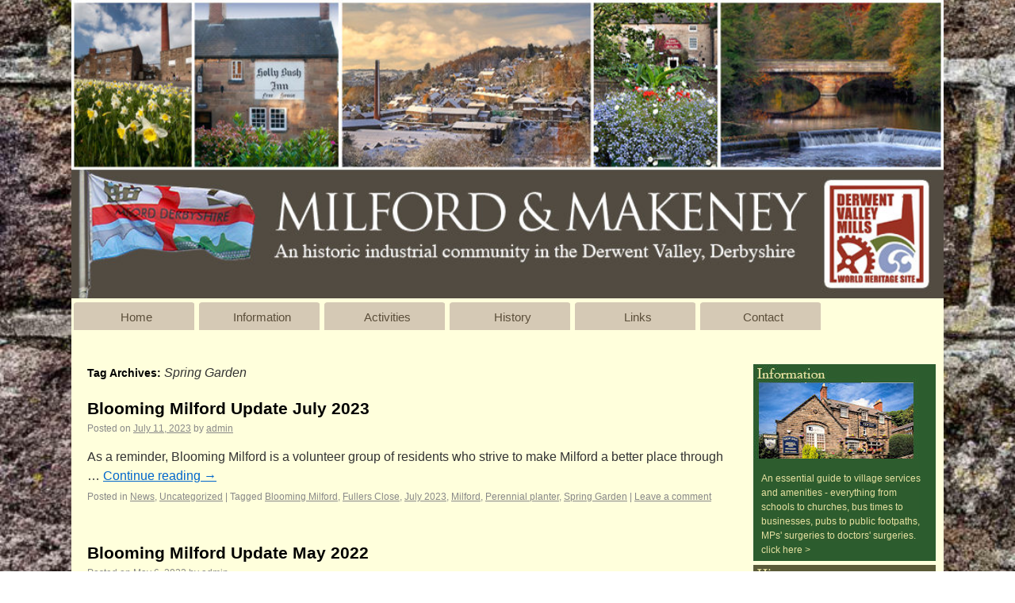

--- FILE ---
content_type: text/html; charset=UTF-8
request_url: https://milford-makeney.org/tag/spring-garden/
body_size: 64131
content:
<!DOCTYPE html>
<html lang="en-GB">



<head>
<meta charset="UTF-8" />
<title>Spring Garden Archives - Milford &amp; MakeneyMilford &amp; Makeney</title>
<link rel='styleSheet' href='https://milford-makeney.org/wp-content/themes/milford/fp-rss.css' media='all' type='text/css' />

<link rel="profile" href="http://gmpg.org/xfn/11" />
<link rel="stylesheet" type="text/css" media="all" href="https://milford-makeney.org/wp-content/themes/milford/style.css" />
<link rel="pingback" href="https://milford-makeney.org/xmlrpc.php" />
<meta name='robots' content='index, follow, max-image-preview:large, max-snippet:-1, max-video-preview:-1' />

	<!-- This site is optimized with the Yoast SEO plugin v26.6 - https://yoast.com/wordpress/plugins/seo/ -->
	<link rel="canonical" href="https://milford-makeney.org/tag/spring-garden/" />
	<meta property="og:locale" content="en_GB" />
	<meta property="og:type" content="article" />
	<meta property="og:title" content="Spring Garden Archives - Milford &amp; Makeney" />
	<meta property="og:url" content="https://milford-makeney.org/tag/spring-garden/" />
	<meta property="og:site_name" content="Milford &amp; Makeney" />
	<meta name="twitter:card" content="summary_large_image" />
	<script type="application/ld+json" class="yoast-schema-graph">{"@context":"https://schema.org","@graph":[{"@type":"CollectionPage","@id":"https://milford-makeney.org/tag/spring-garden/","url":"https://milford-makeney.org/tag/spring-garden/","name":"Spring Garden Archives - Milford &amp; Makeney","isPartOf":{"@id":"https://milford-makeney.org/#website"},"breadcrumb":{"@id":"https://milford-makeney.org/tag/spring-garden/#breadcrumb"},"inLanguage":"en-GB"},{"@type":"BreadcrumbList","@id":"https://milford-makeney.org/tag/spring-garden/#breadcrumb","itemListElement":[{"@type":"ListItem","position":1,"name":"Home","item":"https://milford-makeney.org/"},{"@type":"ListItem","position":2,"name":"Spring Garden"}]},{"@type":"WebSite","@id":"https://milford-makeney.org/#website","url":"https://milford-makeney.org/","name":"Milford &amp; Makeney","description":"An historic industrial community in the Derwent Valley, Derbyshire","potentialAction":[{"@type":"SearchAction","target":{"@type":"EntryPoint","urlTemplate":"https://milford-makeney.org/?s={search_term_string}"},"query-input":{"@type":"PropertyValueSpecification","valueRequired":true,"valueName":"search_term_string"}}],"inLanguage":"en-GB"}]}</script>
	<!-- / Yoast SEO plugin. -->


<link rel='dns-prefetch' href='//secure.gravatar.com' />
<link rel='dns-prefetch' href='//v0.wordpress.com' />
<style id='wp-img-auto-sizes-contain-inline-css' type='text/css'>
img:is([sizes=auto i],[sizes^="auto," i]){contain-intrinsic-size:3000px 1500px}
/*# sourceURL=wp-img-auto-sizes-contain-inline-css */
</style>
<style id='wp-emoji-styles-inline-css' type='text/css'>

	img.wp-smiley, img.emoji {
		display: inline !important;
		border: none !important;
		box-shadow: none !important;
		height: 1em !important;
		width: 1em !important;
		margin: 0 0.07em !important;
		vertical-align: -0.1em !important;
		background: none !important;
		padding: 0 !important;
	}
/*# sourceURL=wp-emoji-styles-inline-css */
</style>
<style id='wp-block-library-inline-css' type='text/css'>
:root{--wp-block-synced-color:#7a00df;--wp-block-synced-color--rgb:122,0,223;--wp-bound-block-color:var(--wp-block-synced-color);--wp-editor-canvas-background:#ddd;--wp-admin-theme-color:#007cba;--wp-admin-theme-color--rgb:0,124,186;--wp-admin-theme-color-darker-10:#006ba1;--wp-admin-theme-color-darker-10--rgb:0,107,160.5;--wp-admin-theme-color-darker-20:#005a87;--wp-admin-theme-color-darker-20--rgb:0,90,135;--wp-admin-border-width-focus:2px}@media (min-resolution:192dpi){:root{--wp-admin-border-width-focus:1.5px}}.wp-element-button{cursor:pointer}:root .has-very-light-gray-background-color{background-color:#eee}:root .has-very-dark-gray-background-color{background-color:#313131}:root .has-very-light-gray-color{color:#eee}:root .has-very-dark-gray-color{color:#313131}:root .has-vivid-green-cyan-to-vivid-cyan-blue-gradient-background{background:linear-gradient(135deg,#00d084,#0693e3)}:root .has-purple-crush-gradient-background{background:linear-gradient(135deg,#34e2e4,#4721fb 50%,#ab1dfe)}:root .has-hazy-dawn-gradient-background{background:linear-gradient(135deg,#faaca8,#dad0ec)}:root .has-subdued-olive-gradient-background{background:linear-gradient(135deg,#fafae1,#67a671)}:root .has-atomic-cream-gradient-background{background:linear-gradient(135deg,#fdd79a,#004a59)}:root .has-nightshade-gradient-background{background:linear-gradient(135deg,#330968,#31cdcf)}:root .has-midnight-gradient-background{background:linear-gradient(135deg,#020381,#2874fc)}:root{--wp--preset--font-size--normal:16px;--wp--preset--font-size--huge:42px}.has-regular-font-size{font-size:1em}.has-larger-font-size{font-size:2.625em}.has-normal-font-size{font-size:var(--wp--preset--font-size--normal)}.has-huge-font-size{font-size:var(--wp--preset--font-size--huge)}.has-text-align-center{text-align:center}.has-text-align-left{text-align:left}.has-text-align-right{text-align:right}.has-fit-text{white-space:nowrap!important}#end-resizable-editor-section{display:none}.aligncenter{clear:both}.items-justified-left{justify-content:flex-start}.items-justified-center{justify-content:center}.items-justified-right{justify-content:flex-end}.items-justified-space-between{justify-content:space-between}.screen-reader-text{border:0;clip-path:inset(50%);height:1px;margin:-1px;overflow:hidden;padding:0;position:absolute;width:1px;word-wrap:normal!important}.screen-reader-text:focus{background-color:#ddd;clip-path:none;color:#444;display:block;font-size:1em;height:auto;left:5px;line-height:normal;padding:15px 23px 14px;text-decoration:none;top:5px;width:auto;z-index:100000}html :where(.has-border-color){border-style:solid}html :where([style*=border-top-color]){border-top-style:solid}html :where([style*=border-right-color]){border-right-style:solid}html :where([style*=border-bottom-color]){border-bottom-style:solid}html :where([style*=border-left-color]){border-left-style:solid}html :where([style*=border-width]){border-style:solid}html :where([style*=border-top-width]){border-top-style:solid}html :where([style*=border-right-width]){border-right-style:solid}html :where([style*=border-bottom-width]){border-bottom-style:solid}html :where([style*=border-left-width]){border-left-style:solid}html :where(img[class*=wp-image-]){height:auto;max-width:100%}:where(figure){margin:0 0 1em}html :where(.is-position-sticky){--wp-admin--admin-bar--position-offset:var(--wp-admin--admin-bar--height,0px)}@media screen and (max-width:600px){html :where(.is-position-sticky){--wp-admin--admin-bar--position-offset:0px}}
.has-text-align-justify{text-align:justify;}

/*# sourceURL=wp-block-library-inline-css */
</style><style id='global-styles-inline-css' type='text/css'>
:root{--wp--preset--aspect-ratio--square: 1;--wp--preset--aspect-ratio--4-3: 4/3;--wp--preset--aspect-ratio--3-4: 3/4;--wp--preset--aspect-ratio--3-2: 3/2;--wp--preset--aspect-ratio--2-3: 2/3;--wp--preset--aspect-ratio--16-9: 16/9;--wp--preset--aspect-ratio--9-16: 9/16;--wp--preset--color--black: #000000;--wp--preset--color--cyan-bluish-gray: #abb8c3;--wp--preset--color--white: #ffffff;--wp--preset--color--pale-pink: #f78da7;--wp--preset--color--vivid-red: #cf2e2e;--wp--preset--color--luminous-vivid-orange: #ff6900;--wp--preset--color--luminous-vivid-amber: #fcb900;--wp--preset--color--light-green-cyan: #7bdcb5;--wp--preset--color--vivid-green-cyan: #00d084;--wp--preset--color--pale-cyan-blue: #8ed1fc;--wp--preset--color--vivid-cyan-blue: #0693e3;--wp--preset--color--vivid-purple: #9b51e0;--wp--preset--gradient--vivid-cyan-blue-to-vivid-purple: linear-gradient(135deg,rgb(6,147,227) 0%,rgb(155,81,224) 100%);--wp--preset--gradient--light-green-cyan-to-vivid-green-cyan: linear-gradient(135deg,rgb(122,220,180) 0%,rgb(0,208,130) 100%);--wp--preset--gradient--luminous-vivid-amber-to-luminous-vivid-orange: linear-gradient(135deg,rgb(252,185,0) 0%,rgb(255,105,0) 100%);--wp--preset--gradient--luminous-vivid-orange-to-vivid-red: linear-gradient(135deg,rgb(255,105,0) 0%,rgb(207,46,46) 100%);--wp--preset--gradient--very-light-gray-to-cyan-bluish-gray: linear-gradient(135deg,rgb(238,238,238) 0%,rgb(169,184,195) 100%);--wp--preset--gradient--cool-to-warm-spectrum: linear-gradient(135deg,rgb(74,234,220) 0%,rgb(151,120,209) 20%,rgb(207,42,186) 40%,rgb(238,44,130) 60%,rgb(251,105,98) 80%,rgb(254,248,76) 100%);--wp--preset--gradient--blush-light-purple: linear-gradient(135deg,rgb(255,206,236) 0%,rgb(152,150,240) 100%);--wp--preset--gradient--blush-bordeaux: linear-gradient(135deg,rgb(254,205,165) 0%,rgb(254,45,45) 50%,rgb(107,0,62) 100%);--wp--preset--gradient--luminous-dusk: linear-gradient(135deg,rgb(255,203,112) 0%,rgb(199,81,192) 50%,rgb(65,88,208) 100%);--wp--preset--gradient--pale-ocean: linear-gradient(135deg,rgb(255,245,203) 0%,rgb(182,227,212) 50%,rgb(51,167,181) 100%);--wp--preset--gradient--electric-grass: linear-gradient(135deg,rgb(202,248,128) 0%,rgb(113,206,126) 100%);--wp--preset--gradient--midnight: linear-gradient(135deg,rgb(2,3,129) 0%,rgb(40,116,252) 100%);--wp--preset--font-size--small: 13px;--wp--preset--font-size--medium: 20px;--wp--preset--font-size--large: 36px;--wp--preset--font-size--x-large: 42px;--wp--preset--spacing--20: 0.44rem;--wp--preset--spacing--30: 0.67rem;--wp--preset--spacing--40: 1rem;--wp--preset--spacing--50: 1.5rem;--wp--preset--spacing--60: 2.25rem;--wp--preset--spacing--70: 3.38rem;--wp--preset--spacing--80: 5.06rem;--wp--preset--shadow--natural: 6px 6px 9px rgba(0, 0, 0, 0.2);--wp--preset--shadow--deep: 12px 12px 50px rgba(0, 0, 0, 0.4);--wp--preset--shadow--sharp: 6px 6px 0px rgba(0, 0, 0, 0.2);--wp--preset--shadow--outlined: 6px 6px 0px -3px rgb(255, 255, 255), 6px 6px rgb(0, 0, 0);--wp--preset--shadow--crisp: 6px 6px 0px rgb(0, 0, 0);}:where(.is-layout-flex){gap: 0.5em;}:where(.is-layout-grid){gap: 0.5em;}body .is-layout-flex{display: flex;}.is-layout-flex{flex-wrap: wrap;align-items: center;}.is-layout-flex > :is(*, div){margin: 0;}body .is-layout-grid{display: grid;}.is-layout-grid > :is(*, div){margin: 0;}:where(.wp-block-columns.is-layout-flex){gap: 2em;}:where(.wp-block-columns.is-layout-grid){gap: 2em;}:where(.wp-block-post-template.is-layout-flex){gap: 1.25em;}:where(.wp-block-post-template.is-layout-grid){gap: 1.25em;}.has-black-color{color: var(--wp--preset--color--black) !important;}.has-cyan-bluish-gray-color{color: var(--wp--preset--color--cyan-bluish-gray) !important;}.has-white-color{color: var(--wp--preset--color--white) !important;}.has-pale-pink-color{color: var(--wp--preset--color--pale-pink) !important;}.has-vivid-red-color{color: var(--wp--preset--color--vivid-red) !important;}.has-luminous-vivid-orange-color{color: var(--wp--preset--color--luminous-vivid-orange) !important;}.has-luminous-vivid-amber-color{color: var(--wp--preset--color--luminous-vivid-amber) !important;}.has-light-green-cyan-color{color: var(--wp--preset--color--light-green-cyan) !important;}.has-vivid-green-cyan-color{color: var(--wp--preset--color--vivid-green-cyan) !important;}.has-pale-cyan-blue-color{color: var(--wp--preset--color--pale-cyan-blue) !important;}.has-vivid-cyan-blue-color{color: var(--wp--preset--color--vivid-cyan-blue) !important;}.has-vivid-purple-color{color: var(--wp--preset--color--vivid-purple) !important;}.has-black-background-color{background-color: var(--wp--preset--color--black) !important;}.has-cyan-bluish-gray-background-color{background-color: var(--wp--preset--color--cyan-bluish-gray) !important;}.has-white-background-color{background-color: var(--wp--preset--color--white) !important;}.has-pale-pink-background-color{background-color: var(--wp--preset--color--pale-pink) !important;}.has-vivid-red-background-color{background-color: var(--wp--preset--color--vivid-red) !important;}.has-luminous-vivid-orange-background-color{background-color: var(--wp--preset--color--luminous-vivid-orange) !important;}.has-luminous-vivid-amber-background-color{background-color: var(--wp--preset--color--luminous-vivid-amber) !important;}.has-light-green-cyan-background-color{background-color: var(--wp--preset--color--light-green-cyan) !important;}.has-vivid-green-cyan-background-color{background-color: var(--wp--preset--color--vivid-green-cyan) !important;}.has-pale-cyan-blue-background-color{background-color: var(--wp--preset--color--pale-cyan-blue) !important;}.has-vivid-cyan-blue-background-color{background-color: var(--wp--preset--color--vivid-cyan-blue) !important;}.has-vivid-purple-background-color{background-color: var(--wp--preset--color--vivid-purple) !important;}.has-black-border-color{border-color: var(--wp--preset--color--black) !important;}.has-cyan-bluish-gray-border-color{border-color: var(--wp--preset--color--cyan-bluish-gray) !important;}.has-white-border-color{border-color: var(--wp--preset--color--white) !important;}.has-pale-pink-border-color{border-color: var(--wp--preset--color--pale-pink) !important;}.has-vivid-red-border-color{border-color: var(--wp--preset--color--vivid-red) !important;}.has-luminous-vivid-orange-border-color{border-color: var(--wp--preset--color--luminous-vivid-orange) !important;}.has-luminous-vivid-amber-border-color{border-color: var(--wp--preset--color--luminous-vivid-amber) !important;}.has-light-green-cyan-border-color{border-color: var(--wp--preset--color--light-green-cyan) !important;}.has-vivid-green-cyan-border-color{border-color: var(--wp--preset--color--vivid-green-cyan) !important;}.has-pale-cyan-blue-border-color{border-color: var(--wp--preset--color--pale-cyan-blue) !important;}.has-vivid-cyan-blue-border-color{border-color: var(--wp--preset--color--vivid-cyan-blue) !important;}.has-vivid-purple-border-color{border-color: var(--wp--preset--color--vivid-purple) !important;}.has-vivid-cyan-blue-to-vivid-purple-gradient-background{background: var(--wp--preset--gradient--vivid-cyan-blue-to-vivid-purple) !important;}.has-light-green-cyan-to-vivid-green-cyan-gradient-background{background: var(--wp--preset--gradient--light-green-cyan-to-vivid-green-cyan) !important;}.has-luminous-vivid-amber-to-luminous-vivid-orange-gradient-background{background: var(--wp--preset--gradient--luminous-vivid-amber-to-luminous-vivid-orange) !important;}.has-luminous-vivid-orange-to-vivid-red-gradient-background{background: var(--wp--preset--gradient--luminous-vivid-orange-to-vivid-red) !important;}.has-very-light-gray-to-cyan-bluish-gray-gradient-background{background: var(--wp--preset--gradient--very-light-gray-to-cyan-bluish-gray) !important;}.has-cool-to-warm-spectrum-gradient-background{background: var(--wp--preset--gradient--cool-to-warm-spectrum) !important;}.has-blush-light-purple-gradient-background{background: var(--wp--preset--gradient--blush-light-purple) !important;}.has-blush-bordeaux-gradient-background{background: var(--wp--preset--gradient--blush-bordeaux) !important;}.has-luminous-dusk-gradient-background{background: var(--wp--preset--gradient--luminous-dusk) !important;}.has-pale-ocean-gradient-background{background: var(--wp--preset--gradient--pale-ocean) !important;}.has-electric-grass-gradient-background{background: var(--wp--preset--gradient--electric-grass) !important;}.has-midnight-gradient-background{background: var(--wp--preset--gradient--midnight) !important;}.has-small-font-size{font-size: var(--wp--preset--font-size--small) !important;}.has-medium-font-size{font-size: var(--wp--preset--font-size--medium) !important;}.has-large-font-size{font-size: var(--wp--preset--font-size--large) !important;}.has-x-large-font-size{font-size: var(--wp--preset--font-size--x-large) !important;}
/*# sourceURL=global-styles-inline-css */
</style>

<style id='classic-theme-styles-inline-css' type='text/css'>
/*! This file is auto-generated */
.wp-block-button__link{color:#fff;background-color:#32373c;border-radius:9999px;box-shadow:none;text-decoration:none;padding:calc(.667em + 2px) calc(1.333em + 2px);font-size:1.125em}.wp-block-file__button{background:#32373c;color:#fff;text-decoration:none}
/*# sourceURL=/wp-includes/css/classic-themes.min.css */
</style>
<link rel='stylesheet' id='contact-form-7-css' href='https://milford-makeney.org/wp-content/plugins/contact-form-7/includes/css/styles.css?ver=6.1.4' type='text/css' media='all' />
<link rel='stylesheet' id='wp-color-picker-css' href='https://milford-makeney.org/wp-admin/css/color-picker.min.css?ver=6.9' type='text/css' media='all' />
<link rel='stylesheet' id='colorbox-css-css' href='https://milford-makeney.org/wp-content/plugins/wcp-openweather/assets/libs/colorbox/colorbox.css?ver=6.9' type='text/css' media='all' />
<link rel='stylesheet' id='rpw-css-css' href='https://milford-makeney.org/wp-content/plugins/wcp-openweather/assets/css/style.css?ver=6.9' type='text/css' media='all' />
<link rel='stylesheet' id='rpw-theme-696ff93318e99-css-css' href='https://milford-makeney.org/wp-content/plugins/wcp-openweather/theme/default/assets/css/style.css?ver=6.9' type='text/css' media='all' />
<link rel='stylesheet' id='jetpack_css-css' href='https://milford-makeney.org/wp-content/plugins/tmp%20jetpack/css/jetpack.css?ver=8.9' type='text/css' media='all' />
<script type="text/javascript" src="https://milford-makeney.org/wp-includes/js/jquery/jquery.min.js?ver=3.7.1" id="jquery-core-js"></script>
<script type="text/javascript" src="https://milford-makeney.org/wp-includes/js/jquery/jquery-migrate.min.js?ver=3.4.1" id="jquery-migrate-js"></script>
<script type="text/javascript" src="https://milford-makeney.org/wp-content/plugins/wcp-openweather/assets/libs/colorbox/jquery.colorbox-min.js?ver=6.9" id="colorbox-js-js"></script>
<script type="text/javascript" src="https://milford-makeney.org/wp-includes/js/jquery/ui/core.min.js?ver=1.13.3" id="jquery-ui-core-js"></script>
<script type="text/javascript" src="https://milford-makeney.org/wp-includes/js/jquery/ui/mouse.min.js?ver=1.13.3" id="jquery-ui-mouse-js"></script>
<script type="text/javascript" src="https://milford-makeney.org/wp-includes/js/jquery/ui/draggable.min.js?ver=1.13.3" id="jquery-ui-draggable-js"></script>
<script type="text/javascript" src="https://milford-makeney.org/wp-includes/js/jquery/ui/slider.min.js?ver=1.13.3" id="jquery-ui-slider-js"></script>
<script type="text/javascript" src="https://milford-makeney.org/wp-includes/js/jquery/jquery.ui.touch-punch.js?ver=0.2.2" id="jquery-touch-punch-js"></script>
<script type="text/javascript" src="https://milford-makeney.org/wp-content/plugins/wcp-openweather/assets/libs/iris/iris.min.js?ver=6.9" id="iris-js"></script>
<script type="text/javascript" id="rpw-gm-lib-js-extra">
/* <![CDATA[ */
var rpw_gapi = {"enabledGoogleMapsApi":"1","existsGoogleApiKey":"","emptyGoogleApiKeyMessage":"Google API key is required. Please, enter valid Google API Key in the \"API\" tab."};
//# sourceURL=rpw-gm-lib-js-extra
/* ]]> */
</script>
<script type="text/javascript" src="https://milford-makeney.org/wp-content/plugins/wcp-openweather/assets/js/googlemap.js?ver=6.9" id="rpw-gm-lib-js"></script>
<script type="text/javascript" id="rpw-js-extra">
/* <![CDATA[ */
var ajax_rpw = {"base_url":"https://milford-makeney.org","ajax_url":"https://milford-makeney.org/wp-admin/admin-ajax.php","ajax_nonce":"dbfd94c434"};
//# sourceURL=rpw-js-extra
/* ]]> */
</script>
<script type="text/javascript" src="https://milford-makeney.org/wp-content/plugins/wcp-openweather/assets/js/main.js?ver=6.9" id="rpw-js"></script>
<script type="text/javascript" src="https://milford-makeney.org/wp-content/plugins/wcp-openweather/theme/default/assets/js/main.js?ver=6.9" id="rpw-theme-696ff93318e99-js"></script>
<link rel="https://api.w.org/" href="https://milford-makeney.org/wp-json/" /><link rel="alternate" title="JSON" type="application/json" href="https://milford-makeney.org/wp-json/wp/v2/tags/301" /><link rel="EditURI" type="application/rsd+xml" title="RSD" href="https://milford-makeney.org/xmlrpc.php?rsd" />
<meta name="generator" content="WordPress 6.9" />
<style type='text/css'>img#wpstats{display:none}</style><link rel="icon" href="https://milford-makeney.org/wp-content/uploads/2016/03/cropped-Milford-Calendarf-2015-006-32x32.jpg" sizes="32x32" />
<link rel="icon" href="https://milford-makeney.org/wp-content/uploads/2016/03/cropped-Milford-Calendarf-2015-006-192x192.jpg" sizes="192x192" />
<link rel="apple-touch-icon" href="https://milford-makeney.org/wp-content/uploads/2016/03/cropped-Milford-Calendarf-2015-006-180x180.jpg" />
<meta name="msapplication-TileImage" content="https://milford-makeney.org/wp-content/uploads/2016/03/cropped-Milford-Calendarf-2015-006-270x270.jpg" />



<script type="text/javascript">

  var _gaq = _gaq || [];
  _gaq.push(['_setAccount', 'UA-29584657-23']);
  _gaq.push(['_trackPageview']);

  (function() {
    var ga = document.createElement('script'); ga.type = 'text/javascript'; ga.async = true;
    ga.src = ('https:' == document.location.protocol ? 'https://ssl' : 'http://www') + '.google-analytics.com/ga.js';
    var s = document.getElementsByTagName('script')[0]; s.parentNode.insertBefore(ga, s);
  })();

</script>
</head>

<body class="archive tag tag-spring-garden tag-301 wp-theme-milford">
<div id="wrapper" class="hfeed">
	<div id="header">
		<div id="masthead">
			<div id="branding" role="banner">
			
								<!--<div id="site-title">
					<span>
						<a href="https://milford-makeney.org/" title="Milford &amp; Makeney" rel="home">Milford &amp; Makeney</a>
					</span>
				</div>
				 <div id="site-description">An historic industrial community in the Derwent Valley, Derbyshire</div>
				-->
										<img usemap="#email" src="https://milford-makeney.org/wp-content/uploads/2020/07/Banner-v5.jpg" width="1100" height="376" alt="" />
						
								</div><!-- #branding -->

			<div id="access" role="navigation">
			  				<div class="skip-link screen-reader-text"><a href="#content" title="Skip to content">Skip to content</a></div>
								<div class="menu-header"><ul id="menu-milford_menu" class="menu"><li id="menu-item-6" class="menu-item menu-item-type-post_type menu-item-object-page menu-item-home menu-item-6"><a href="https://milford-makeney.org/">Home</a></li>
<li id="menu-item-189" class="menu-item menu-item-type-post_type menu-item-object-page menu-item-has-children menu-item-189"><a href="https://milford-makeney.org/information-2/">Information</a>
<ul class="sub-menu">
	<li id="menu-item-6922" class="menu-item menu-item-type-post_type menu-item-object-page menu-item-6922"><a href="https://milford-makeney.org/information-2/derwent-valley-mills-book/">Derwent Valley Mills Book</a></li>
	<li id="menu-item-6025" class="menu-item menu-item-type-post_type menu-item-object-page menu-item-6025"><a href="https://milford-makeney.org/information-2/allotments/">Allotments</a></li>
	<li id="menu-item-196" class="menu-item menu-item-type-post_type menu-item-object-page menu-item-has-children menu-item-196"><a href="https://milford-makeney.org/information-2/information/">Shops</a>
	<ul class="sub-menu">
		<li id="menu-item-4034" class="menu-item menu-item-type-post_type menu-item-object-page menu-item-4034"><a href="https://milford-makeney.org/information-2/information/just-ice/">Just Ice</a></li>
	</ul>
</li>
	<li id="menu-item-359" class="menu-item menu-item-type-post_type menu-item-object-page menu-item-has-children menu-item-359"><a href="https://milford-makeney.org/information-2/local-businesses/">Local Businesses</a>
	<ul class="sub-menu">
		<li id="menu-item-1823" class="menu-item menu-item-type-post_type menu-item-object-page menu-item-1823"><a href="https://milford-makeney.org/information-2/local-businesses/able-design-print-services/">Able Design &#038; Print Services</a></li>
		<li id="menu-item-695" class="menu-item menu-item-type-post_type menu-item-object-page menu-item-695"><a href="https://milford-makeney.org/information-2/local-businesses/appliance-electrical-services-ltd/">Appliance &#038; Electrical Services Ltd</a></li>
		<li id="menu-item-2481" class="menu-item menu-item-type-post_type menu-item-object-page menu-item-2481"><a href="https://milford-makeney.org/information-2/local-businesses/ashley-franklin-photography/">Ashley Franklin Photography</a></li>
		<li id="menu-item-575" class="menu-item menu-item-type-post_type menu-item-object-page menu-item-575"><a href="https://milford-makeney.org/information-2/local-businesses/connectaphone/">Connectaphone</a></li>
		<li id="menu-item-687" class="menu-item menu-item-type-post_type menu-item-object-page menu-item-687"><a href="https://milford-makeney.org/information-2/local-businesses/dan-with-the-van-furniture-removals/">Dan with The Van – Furniture Removals</a></li>
		<li id="menu-item-2476" class="menu-item menu-item-type-post_type menu-item-object-page menu-item-2476"><a href="https://milford-makeney.org/information-2/local-businesses/easy-accounts/">Easy Accounts</a></li>
		<li id="menu-item-1308" class="menu-item menu-item-type-post_type menu-item-object-page menu-item-1308"><a href="https://milford-makeney.org/information-2/local-businesses/mountain-lake-model-railways/">Mountain Lake Model Railways</a></li>
		<li id="menu-item-1383" class="menu-item menu-item-type-post_type menu-item-object-page menu-item-1383"><a href="https://milford-makeney.org/information-2/local-businesses/natural-favours/">Natural Favours</a></li>
		<li id="menu-item-579" class="menu-item menu-item-type-post_type menu-item-object-page menu-item-579"><a href="https://milford-makeney.org/information-2/local-businesses/paul-mable-home-improvements/">Paul Mable Home Improvements</a></li>
		<li id="menu-item-559" class="menu-item menu-item-type-post_type menu-item-object-page menu-item-559"><a href="https://milford-makeney.org/information-2/local-businesses/riverbank-floristry/">Riverbank Floristry</a></li>
		<li id="menu-item-566" class="menu-item menu-item-type-post_type menu-item-object-page menu-item-566"><a href="https://milford-makeney.org/information-2/local-businesses/squeaky-cleaners/">Squeaky Cleaners</a></li>
		<li id="menu-item-586" class="menu-item menu-item-type-post_type menu-item-object-page menu-item-586"><a href="https://milford-makeney.org/information-2/local-businesses/eileen-strong-natural-therapies/">Eileen Strong Natural Therapies</a></li>
	</ul>
</li>
	<li id="menu-item-308" class="menu-item menu-item-type-post_type menu-item-object-page menu-item-308"><a href="https://milford-makeney.org/information-2/milford-primary-school/">Primary School</a></li>
	<li id="menu-item-230" class="menu-item menu-item-type-post_type menu-item-object-page menu-item-has-children menu-item-230"><a href="https://milford-makeney.org/information-2/pubs/">Pubs</a>
	<ul class="sub-menu">
		<li id="menu-item-2631" class="menu-item menu-item-type-post_type menu-item-object-page menu-item-2631"><a href="https://milford-makeney.org/information-2/pubs/holly-bush/">Holly Bush</a></li>
		<li id="menu-item-2628" class="menu-item menu-item-type-post_type menu-item-object-page menu-item-2628"><a href="https://milford-makeney.org/information-2/pubs/king-william/">King William</a></li>
		<li id="menu-item-2629" class="menu-item menu-item-type-post_type menu-item-object-page menu-item-2629"><a href="https://milford-makeney.org/information-2/pubs/milford-social-club/">Milford Social Club</a></li>
	</ul>
</li>
	<li id="menu-item-332" class="menu-item menu-item-type-post_type menu-item-object-page menu-item-332"><a href="https://milford-makeney.org/information-2/baptist-church/">Chevin Road Baptist Chapel</a></li>
	<li id="menu-item-340" class="menu-item menu-item-type-post_type menu-item-object-page menu-item-340"><a href="https://milford-makeney.org/information-2/holy-trinity-church/">Holy Trinity Church</a></li>
	<li id="menu-item-403" class="menu-item menu-item-type-post_type menu-item-object-page menu-item-403"><a href="https://milford-makeney.org/information-2/accommodation/">Accommodation</a></li>
	<li id="menu-item-1659" class="menu-item menu-item-type-post_type menu-item-object-page menu-item-1659"><a href="https://milford-makeney.org/information-2/useful-contacts/">Useful Contacts</a></li>
	<li id="menu-item-1087" class="menu-item menu-item-type-post_type menu-item-object-page menu-item-1087"><a href="https://milford-makeney.org/information-2/public-transport/">Public Transport</a></li>
	<li id="menu-item-211" class="menu-item menu-item-type-post_type menu-item-object-page menu-item-211"><a href="https://milford-makeney.org/information-2/political-contacts/">Political Contacts</a></li>
	<li id="menu-item-837" class="menu-item menu-item-type-post_type menu-item-object-page menu-item-837"><a href="https://milford-makeney.org/information-2/police-safer-neighbourhood/">Police &#038; Safer Neighbourhood</a></li>
	<li id="menu-item-738" class="menu-item menu-item-type-post_type menu-item-object-page menu-item-has-children menu-item-738"><a href="https://milford-makeney.org/information-2/sales-wants-appeals/">Sales / Wants / Appeals</a>
	<ul class="sub-menu">
		<li id="menu-item-3041" class="menu-item menu-item-type-post_type menu-item-object-page menu-item-3041"><a href="https://milford-makeney.org/information-2/sales-wants-appeals/garden-plot-let-2/">Garden Plot to Let</a></li>
	</ul>
</li>
	<li id="menu-item-810" class="menu-item menu-item-type-post_type menu-item-object-page menu-item-810"><a href="https://milford-makeney.org/information-2/planning-applications/">Planning Applications</a></li>
</ul>
</li>
<li id="menu-item-12" class="menu-item menu-item-type-post_type menu-item-object-page menu-item-has-children menu-item-12"><a href="https://milford-makeney.org/activity/">Activities</a>
<ul class="sub-menu">
	<li id="menu-item-426" class="menu-item menu-item-type-post_type menu-item-object-page menu-item-has-children menu-item-426"><a href="https://milford-makeney.org/activity/blooming-milford/">Blooming Milford</a>
	<ul class="sub-menu">
		<li id="menu-item-6553" class="menu-item menu-item-type-post_type menu-item-object-page menu-item-6553"><a href="https://milford-makeney.org/activity/milford-makeney-flower-and-produce-show/">Milford &#038; Makeney Flower and Produce Show</a></li>
	</ul>
</li>
	<li id="menu-item-852" class="menu-item menu-item-type-post_type menu-item-object-page menu-item-852"><a href="https://milford-makeney.org/activity/milford-community-greenspace/">Milford Community GreenSpace</a></li>
	<li id="menu-item-294" class="menu-item menu-item-type-post_type menu-item-object-page menu-item-294"><a href="https://milford-makeney.org/maypole-promotions/">Maypole Promotions</a></li>
	<li id="menu-item-2338" class="menu-item menu-item-type-post_type menu-item-object-page menu-item-2338"><a href="https://milford-makeney.org/activity/maids-of-the-mill/">Maids of the Mill</a></li>
	<li id="menu-item-1145" class="menu-item menu-item-type-post_type menu-item-object-page menu-item-has-children menu-item-1145"><a href="https://milford-makeney.org/activity/milford-w-i/">Milford &#038; Makeney W.I.</a>
	<ul class="sub-menu">
		<li id="menu-item-2240" class="menu-item menu-item-type-post_type menu-item-object-page menu-item-2240"><a href="https://milford-makeney.org/activity/milford-w-i/wi-photo-gallery/">WI Photo Gallery</a></li>
	</ul>
</li>
	<li id="menu-item-719" class="menu-item menu-item-type-post_type menu-item-object-page menu-item-has-children menu-item-719"><a href="https://milford-makeney.org/activity/mmcg-milford-makeney-community-group/">MMCG (Milford &#038; Makeney Community Group)</a>
	<ul class="sub-menu">
		<li id="menu-item-732" class="menu-item menu-item-type-post_type menu-item-object-page menu-item-732"><a href="https://milford-makeney.org/history-of-mmcg/">History of MMCG</a></li>
		<li id="menu-item-723" class="menu-item menu-item-type-post_type menu-item-object-page menu-item-723"><a href="https://milford-makeney.org/activity/mmcg-milford-makeney-community-group/mmcg-constitution/">MMCG Constitution</a></li>
		<li id="menu-item-728" class="menu-item menu-item-type-post_type menu-item-object-page menu-item-728"><a href="https://milford-makeney.org/activity/mmcg-milford-makeney-community-group/mmcgs-inaugural-meeting-2006/">MMCG’s Inaugural Meeting 2006</a></li>
		<li id="menu-item-849" class="menu-item menu-item-type-post_type menu-item-object-page menu-item-849"><a href="https://milford-makeney.org/activity/mmcg-milford-makeney-community-group/mmcg-newsletter-archive/">MMCG Newsletter Archive</a></li>
	</ul>
</li>
	<li id="menu-item-252" class="menu-item menu-item-type-post_type menu-item-object-page menu-item-252"><a href="https://milford-makeney.org/activity/milford-craft-club/">Milford Craft Club</a></li>
	<li id="menu-item-283" class="menu-item menu-item-type-post_type menu-item-object-page menu-item-283"><a href="https://milford-makeney.org/activity/transition-belper/">Transition Belper</a></li>
	<li id="menu-item-262" class="menu-item menu-item-type-post_type menu-item-object-page menu-item-262"><a href="https://milford-makeney.org/?page_id=255">Derbyshire Archery Club</a></li>
	<li id="menu-item-832" class="menu-item menu-item-type-post_type menu-item-object-page menu-item-832"><a href="https://milford-makeney.org/activity/martial-arts-fitness-centre/">Martial Arts + Fitness Centre</a></li>
</ul>
</li>
<li id="menu-item-15" class="menu-item menu-item-type-post_type menu-item-object-page menu-item-has-children menu-item-15"><a href="https://milford-makeney.org/history/">History</a>
<ul class="sub-menu">
	<li id="menu-item-1018" class="menu-item menu-item-type-post_type menu-item-object-page menu-item-1018"><a href="https://milford-makeney.org/history/derwent-valley-mills/">Derwent Valley Mills</a></li>
	<li id="menu-item-6068" class="menu-item menu-item-type-post_type menu-item-object-page menu-item-6068"><a href="https://milford-makeney.org/history/interpretation-panels-and-information-points/">Interpretation Panels and Information Points</a></li>
	<li id="menu-item-6207" class="menu-item menu-item-type-post_type menu-item-object-page menu-item-6207"><a href="https://milford-makeney.org/history/the-tower-on-sunny-hill/">The Tower on Sunny Hill</a></li>
	<li id="menu-item-2824" class="menu-item menu-item-type-post_type menu-item-object-page menu-item-2824"><a href="https://milford-makeney.org/history/milford-makeney-firsts/">Milford &#038; Makeney ‘Firsts’</a></li>
	<li id="menu-item-316" class="menu-item menu-item-type-post_type menu-item-object-page menu-item-316"><a href="https://milford-makeney.org/history/treacle-city/">Treacle City</a></li>
	<li id="menu-item-3212" class="menu-item menu-item-type-post_type menu-item-object-page menu-item-3212"><a href="https://milford-makeney.org/history/may-day/">May Day</a></li>
	<li id="menu-item-2858" class="menu-item menu-item-type-post_type menu-item-object-page menu-item-2858"><a href="https://milford-makeney.org/history/milestones-memories-milford-makeney/">Milestones – Memories of Milford &#038; Makeney</a></li>
	<li id="menu-item-3721" class="menu-item menu-item-type-post_type menu-item-object-page menu-item-3721"><a href="https://milford-makeney.org/history/water-main-burst-15-january-2019/">Water Main Burst – 15 January 2019</a></li>
	<li id="menu-item-2687" class="menu-item menu-item-type-post_type menu-item-object-page menu-item-2687"><a href="https://milford-makeney.org/history/treacle-city-news/">Treacle City News Archive</a></li>
	<li id="menu-item-2404" class="menu-item menu-item-type-post_type menu-item-object-page menu-item-2404"><a href="https://milford-makeney.org/history/derbyshire-life-article-2011/">Derbyshire Life Article 2011</a></li>
	<li id="menu-item-2466" class="menu-item menu-item-type-post_type menu-item-object-page menu-item-2466"><a href="https://milford-makeney.org/history/derbyshire-life-derwent-valley-mills/">Derbyshire Life – Derwent Valley Mills</a></li>
	<li id="menu-item-1262" class="menu-item menu-item-type-post_type menu-item-object-page menu-item-has-children menu-item-1262"><a href="https://milford-makeney.org/history/world-war-i/">World War I</a>
	<ul class="sub-menu">
		<li id="menu-item-2043" class="menu-item menu-item-type-post_type menu-item-object-page menu-item-2043"><a href="https://milford-makeney.org/history/world-war-i/abner-sanders/">Abner Sanders</a></li>
		<li id="menu-item-1279" class="menu-item menu-item-type-post_type menu-item-object-page menu-item-1279"><a href="https://milford-makeney.org/history/world-war-i/watson-family/">Watson Family</a></li>
	</ul>
</li>
</ul>
</li>
<li id="menu-item-18" class="menu-item menu-item-type-post_type menu-item-object-page menu-item-18"><a href="https://milford-makeney.org/links/">Links</a></li>
<li id="menu-item-21" class="menu-item menu-item-type-post_type menu-item-object-page menu-item-21"><a href="https://milford-makeney.org/contact/">Contact</a></li>
</ul></div>			</div><!-- #access -->
		</div><!-- #masthead -->
	</div><!-- #header -->

	<div id="main">

		<div id="container">
			<div id="content" role="main">

				<h1 class="page-title">Tag Archives: <span>Spring Garden</span></h1>






			<div id="post-6173" class="post-6173 post type-post status-publish format-standard hentry category-news category-uncategorized tag-blooming-milford tag-fullers-close tag-july-2023 tag-milford tag-perennial-planter tag-spring-garden">
			<h2 class="entry-title"><a href="https://milford-makeney.org/blooming-milford-update-july-2023/" rel="bookmark">Blooming Milford Update July 2023</a></h2>

			<div class="entry-meta">
				<span class="meta-prep meta-prep-author">Posted on</span> <a href="https://milford-makeney.org/blooming-milford-update-july-2023/" title="1:41 pm" rel="bookmark"><span class="entry-date">July 11, 2023</span></a> <span class="meta-sep">by</span> <span class="author vcard"><a class="url fn n" href="https://milford-makeney.org/author/admin/" title="View all posts by admin">admin</a></span>			</div><!-- .entry-meta -->

				<div class="entry-summary">
				<p>As a reminder, Blooming Milford is a volunteer group of residents who strive to make Milford a better place through &hellip; <a href="https://milford-makeney.org/blooming-milford-update-july-2023/">Continue reading <span class="meta-nav">&rarr;</span></a></p>
			</div><!-- .entry-summary -->
	
			<div class="entry-utility">
									<span class="cat-links">
						<span class="entry-utility-prep entry-utility-prep-cat-links">Posted in</span> <a href="https://milford-makeney.org/category/news/" rel="category tag">News</a>, <a href="https://milford-makeney.org/category/uncategorized/" rel="category tag">Uncategorized</a>					</span>
					<span class="meta-sep">|</span>
													<span class="tag-links">
						<span class="entry-utility-prep entry-utility-prep-tag-links">Tagged</span> <a href="https://milford-makeney.org/tag/blooming-milford/" rel="tag">Blooming Milford</a>, <a href="https://milford-makeney.org/tag/fullers-close/" rel="tag">Fullers Close</a>, <a href="https://milford-makeney.org/tag/july-2023/" rel="tag">July 2023</a>, <a href="https://milford-makeney.org/tag/milford/" rel="tag">Milford</a>, <a href="https://milford-makeney.org/tag/perennial-planter/" rel="tag">Perennial planter</a>, <a href="https://milford-makeney.org/tag/spring-garden/" rel="tag">Spring Garden</a>					</span>
					<span class="meta-sep">|</span>
								<span class="comments-link"><a href="https://milford-makeney.org/blooming-milford-update-july-2023/#respond">Leave a comment</a></span>
							</div><!-- .entry-utility -->
		</div><!-- #post-## -->

		
	


			<div id="post-5336" class="post-5336 post type-post status-publish format-standard hentry category-news tag-blooming-milford tag-march-2022 tag-open-garden tag-spring-garden tag-the-triangle tag-vandalism">
			<h2 class="entry-title"><a href="https://milford-makeney.org/blooming-milford-update-may-2022/" rel="bookmark">Blooming Milford Update May 2022</a></h2>

			<div class="entry-meta">
				<span class="meta-prep meta-prep-author">Posted on</span> <a href="https://milford-makeney.org/blooming-milford-update-may-2022/" title="2:52 pm" rel="bookmark"><span class="entry-date">May 6, 2022</span></a> <span class="meta-sep">by</span> <span class="author vcard"><a class="url fn n" href="https://milford-makeney.org/author/admin/" title="View all posts by admin">admin</a></span>			</div><!-- .entry-meta -->

				<div class="entry-summary">
				<p>Most of our efforts in the last 3 months have been in the upkeep of the existing areas we look &hellip; <a href="https://milford-makeney.org/blooming-milford-update-may-2022/">Continue reading <span class="meta-nav">&rarr;</span></a></p>
			</div><!-- .entry-summary -->
	
			<div class="entry-utility">
									<span class="cat-links">
						<span class="entry-utility-prep entry-utility-prep-cat-links">Posted in</span> <a href="https://milford-makeney.org/category/news/" rel="category tag">News</a>					</span>
					<span class="meta-sep">|</span>
													<span class="tag-links">
						<span class="entry-utility-prep entry-utility-prep-tag-links">Tagged</span> <a href="https://milford-makeney.org/tag/blooming-milford/" rel="tag">Blooming Milford</a>, <a href="https://milford-makeney.org/tag/march-2022/" rel="tag">March 2022</a>, <a href="https://milford-makeney.org/tag/open-garden/" rel="tag">open garden</a>, <a href="https://milford-makeney.org/tag/spring-garden/" rel="tag">Spring Garden</a>, <a href="https://milford-makeney.org/tag/the-triangle/" rel="tag">The Triangle</a>, <a href="https://milford-makeney.org/tag/vandalism/" rel="tag">vandalism</a>					</span>
					<span class="meta-sep">|</span>
								<span class="comments-link"><a href="https://milford-makeney.org/blooming-milford-update-may-2022/#respond">Leave a comment</a></span>
							</div><!-- .entry-utility -->
		</div><!-- #post-## -->

		
	


			<div id="post-4465" class="post-4465 post type-post status-publish format-standard hentry category-derbyshire category-news tag-amg-wealth-management tag-blooming-milford tag-spring-garden tag-the-triangle">
			<h2 class="entry-title"><a href="https://milford-makeney.org/blooming-milford-news/" rel="bookmark">Blooming Milford News</a></h2>

			<div class="entry-meta">
				<span class="meta-prep meta-prep-author">Posted on</span> <a href="https://milford-makeney.org/blooming-milford-news/" title="3:26 pm" rel="bookmark"><span class="entry-date">September 30, 2020</span></a> <span class="meta-sep">by</span> <span class="author vcard"><a class="url fn n" href="https://milford-makeney.org/author/admin/" title="View all posts by admin">admin</a></span>			</div><!-- .entry-meta -->

				<div class="entry-summary">
				<p>The Spring Garden at Hopping Mill Meadow, set up in March (see here for article) was officially &#8220;opened&#8221; on 28th &hellip; <a href="https://milford-makeney.org/blooming-milford-news/">Continue reading <span class="meta-nav">&rarr;</span></a></p>
			</div><!-- .entry-summary -->
	
			<div class="entry-utility">
									<span class="cat-links">
						<span class="entry-utility-prep entry-utility-prep-cat-links">Posted in</span> <a href="https://milford-makeney.org/category/derbyshire/" rel="category tag">Derbyshire</a>, <a href="https://milford-makeney.org/category/news/" rel="category tag">News</a>					</span>
					<span class="meta-sep">|</span>
													<span class="tag-links">
						<span class="entry-utility-prep entry-utility-prep-tag-links">Tagged</span> <a href="https://milford-makeney.org/tag/amg-wealth-management/" rel="tag">AMG Wealth Management</a>, <a href="https://milford-makeney.org/tag/blooming-milford/" rel="tag">Blooming Milford</a>, <a href="https://milford-makeney.org/tag/spring-garden/" rel="tag">Spring Garden</a>, <a href="https://milford-makeney.org/tag/the-triangle/" rel="tag">The Triangle</a>					</span>
					<span class="meta-sep">|</span>
								<span class="comments-link"><a href="https://milford-makeney.org/blooming-milford-news/#respond">Leave a comment</a></span>
							</div><!-- .entry-utility -->
		</div><!-- #post-## -->

		
	


			<div id="post-4266" class="post-4266 post type-post status-publish format-standard hentry category-event category-uncategorized tag-amg-wealth-management tag-blooming-milford tag-gary-hans tag-hopping-mill-meadow tag-march-2020 tag-milford tag-spring-garden">
			<h2 class="entry-title"><a href="https://milford-makeney.org/new-spring-garden-created-for-hopping-mill-meadow/" rel="bookmark">New spring garden created for Hopping Mill Meadow</a></h2>

			<div class="entry-meta">
				<span class="meta-prep meta-prep-author">Posted on</span> <a href="https://milford-makeney.org/new-spring-garden-created-for-hopping-mill-meadow/" title="11:04 am" rel="bookmark"><span class="entry-date">March 22, 2020</span></a> <span class="meta-sep">by</span> <span class="author vcard"><a class="url fn n" href="https://milford-makeney.org/author/admin/" title="View all posts by admin">admin</a></span>			</div><!-- .entry-meta -->

				<div class="entry-summary">
				<p>A new spring garden has been created in Hopping Mill Meadow by Blooming Milford. The garden is at the bottom &hellip; <a href="https://milford-makeney.org/new-spring-garden-created-for-hopping-mill-meadow/">Continue reading <span class="meta-nav">&rarr;</span></a></p>
			</div><!-- .entry-summary -->
	
			<div class="entry-utility">
									<span class="cat-links">
						<span class="entry-utility-prep entry-utility-prep-cat-links">Posted in</span> <a href="https://milford-makeney.org/category/event/" rel="category tag">Event</a>, <a href="https://milford-makeney.org/category/uncategorized/" rel="category tag">Uncategorized</a>					</span>
					<span class="meta-sep">|</span>
													<span class="tag-links">
						<span class="entry-utility-prep entry-utility-prep-tag-links">Tagged</span> <a href="https://milford-makeney.org/tag/amg-wealth-management/" rel="tag">AMG Wealth Management</a>, <a href="https://milford-makeney.org/tag/blooming-milford/" rel="tag">Blooming Milford</a>, <a href="https://milford-makeney.org/tag/gary-hans/" rel="tag">Gary Hans</a>, <a href="https://milford-makeney.org/tag/hopping-mill-meadow/" rel="tag">Hopping Mill Meadow</a>, <a href="https://milford-makeney.org/tag/march-2020/" rel="tag">March 2020</a>, <a href="https://milford-makeney.org/tag/milford/" rel="tag">Milford</a>, <a href="https://milford-makeney.org/tag/spring-garden/" rel="tag">Spring Garden</a>					</span>
					<span class="meta-sep">|</span>
								<span class="comments-link"><a href="https://milford-makeney.org/new-spring-garden-created-for-hopping-mill-meadow/#respond">Leave a comment</a></span>
							</div><!-- .entry-utility -->
		</div><!-- #post-## -->

		
	

			</div><!-- #content -->
		</div><!-- #container -->


	<div id="primary" class="widget-area" role="complementary">
			
		<a href="http://www.milford-makeney.org/information">
		<div id="information">
			<p>An essential guide to village services and amenities - everything from schools to churches, bus times to businesses, pubs to public footpaths, MPs' surgeries to doctors' surgeries.   click here &gt;
			</p>
		</div>
		</a>
		<a href="http://www.milford-makeney.org/history">
		<div id="history">
			<p>Milford was a quiet hamlet until Jedidiah Strutt set up a water powered cotton mill and built housing for the workforce.  Discover more about our rich heritage here.  click here &gt;
			</p>
		</div>
	</a>
	 <a href="http://www.milford-makeney.org/activity">
		<div id="activity">
			<p>A guide to organisations and interest and activity groups in the village and beyond - from Maypole Promotions to Blooming Milford, Derbyshire Archery Club to Knit Knatter.   click here &gt;
			</p>
		</div>		
		</a>
	<div id="weather">
				
			<style type="text/css" >
</style><div id="wcp_openweather_5b224f0ad4944" class="wcp-openweather-default-shortcode wp-open-weather wpw-shortcode wcp-openweather-primary-background wcp-openweather-primary-color">
    <div class="wcp-openweather-header">
        <div class="wcp-openweather-header-wrapper">
            <div class="wcp-openweather-container">
                <div class="wcp-openweather-options-wrapper">
                     
                    <div class="wcp-openweather-refresh wp-open-weather-refresh">
                        <a class="wcp-openweather-refresh-icon wp-open-weather-refresh-now wcp-openweather-primary-color" data-id="wcp_openweather_5b224f0ad4944" data-tag="wcp_weather" data-template="default" href="javascript:void(0);" onclick="return false;"><span class="wcp-ow-icon-refresh wcp-openweather-primary-color"></span></a>
                    </div>             
                </div>
                <div class="wcp-openweather-day-wrapper">
                    <span class="wcp-openweather-day wcp-openweather-primary-color">
                        Jan 20, 2026 - Tue                    </span>
                </div>                
            </div>
        </div>
    </div>
    <div class="wcp-openweather-content wp-open-weather-data">
                <div class="wcp-openweather-container">
            <table class="wcp-openweather-content-tbl wcp-openweather-primary-color" cellspacing="0" cellpadding="0">
                <tr>
                    <td class="wcp-openweather-city-wrapper">                        
                         <span class="wcp-openweather-city">Belper, GB</span>                                  
                    </td>   
                     
<!--<div class="wcp-openweather-now-wrapper">-->
    <td class="wcp-openweather-now-icon-wrapper">
        <div class="wcp-openweather-now-icon">
            <img src="https://milford-makeney.org/wp-content/plugins/wcp-openweather/theme/default/assets/images/weather/10n.png" alt="light rain"  title="light rain"/>        </div>
    </td>
    <td class="wcp-openweather-now-temperature-wrapper">
        <span class="wcp-openweather-now-value">7<sup class="wcp-openweather-now-value-deg">&deg;</sup>C </span>
        <span class="wcp-openweather-now-status">light rain</span>                
    </td>
</tr>
<!--</div>-->
<tr>
    <td colspan="3">
        <div class="wcp-openweather-now-details">
            <div class="wcp-openweather-now-details-row">
                <div class="wcp-openweather-now-details-row-content">
                    <span class="wcp-openweather-now-details-title wcp-openweather-primary-color">Wind</span>            
                    <span class="wcp-openweather-now-details-value wcp-openweather-primary-color">19 mph, SE</span>
                </div>
            </div>
            <div class="wcp-openweather-now-details-row">
                <div class="wcp-openweather-now-details-row-content">
                    <span class="wcp-openweather-now-details-title wcp-openweather-primary-color">Humidity</span>
                    <span class="wcp-openweather-now-details-value wcp-openweather-primary-color">91%</span>
                </div>
            </div>
            <div class="wcp-openweather-now-details-row">
                <div class="wcp-openweather-now-details-row-content">
                    <span class="wcp-openweather-now-details-title wcp-openweather-primary-color">Pressure</span>
                    <span class="wcp-openweather-now-details-value wcp-openweather-primary-color">1 bar</span>
                </div>
            </div>
        </div>
    </td>

        

  
                </tr>
            </table>
        </div>
         
        
        <div class="wcp-openweather-forecast-wrapper wp-open-weather-forecast">
    <table class="wcp-openweather-forecast-content" cellspacing="0" cellpadding="0">
        <thead>
            <tr class="wcp-openweather-forecast-header">
                <th class="wcp-openweather-forecast-item-align wcp-openweather-primary-color">Day</th>
                <th class="wcp-openweather-primary-color"><span>Cond.</span></th>
                <th class="wcp-openweather-primary-color">Temp.</th>
                <th class="wcp-openweather-primary-color">Wind</th>
                <th class="wcp-openweather-primary-color wcp-openweather-forecast-item-hidden-xs">Humidity</th>
                <th class="wcp-openweather-primary-color"><span class="wcp-openweather-hidden-xs">Pressure</span><span class="wcp-openweather-visible-xs">Pres.</span></th> 
            </tr>
        </thead>
        <tbody>
              
<tr class="wcp-openweather-forecast-item wp-open-weather-forecast-item wp-open-weather-block wcp-openweather-primary-background ">
    <td class="wcp-openweather-forecast-item-align"><span class="wcp-openweather-forecast-item-day">wed</span> <span class="wcp-openweather-forecast-item-date">jan 21</span></td>
    <td class="wcp-openweather-forecast-item-icon"><div class="wcp-openweather-forecast-day-icon"><img src="https://milford-makeney.org/wp-content/plugins/wcp-openweather/theme/default/assets/images/weather/04d.png" alt="overcast clouds"  title="overcast clouds"/></div></td>
    <td>8/4<sup class="wcp-openweather-forecast-day-deg">&deg;</sup>C</td>
    <td>16 mph, SE</td>
    <td class="wcp-openweather-forecast-item-hidden-xs">91%</td>
    <td class="wcp-openweather-forecast-item-last">0.99 bar</td>
</tr>                                   
  
<tr class="wcp-openweather-forecast-item wp-open-weather-forecast-item wp-open-weather-block wcp-openweather-primary-background  wcp-openweather-forecast-item-light">
    <td class="wcp-openweather-forecast-item-align"><span class="wcp-openweather-forecast-item-day">thu</span> <span class="wcp-openweather-forecast-item-date">jan 22</span></td>
    <td class="wcp-openweather-forecast-item-icon"><div class="wcp-openweather-forecast-day-icon"><img src="https://milford-makeney.org/wp-content/plugins/wcp-openweather/theme/default/assets/images/weather/10d.png" alt="light rain"  title="light rain"/></div></td>
    <td>7/5<sup class="wcp-openweather-forecast-day-deg">&deg;</sup>C</td>
    <td>14 mph, SE</td>
    <td class="wcp-openweather-forecast-item-hidden-xs">91%</td>
    <td class="wcp-openweather-forecast-item-last">0.99 bar</td>
</tr>                                   
  
<tr class="wcp-openweather-forecast-item wp-open-weather-forecast-item wp-open-weather-block wcp-openweather-primary-background ">
    <td class="wcp-openweather-forecast-item-align"><span class="wcp-openweather-forecast-item-day">fri</span> <span class="wcp-openweather-forecast-item-date">jan 23</span></td>
    <td class="wcp-openweather-forecast-item-icon"><div class="wcp-openweather-forecast-day-icon"><img src="https://milford-makeney.org/wp-content/plugins/wcp-openweather/theme/default/assets/images/weather/04d.png" alt="overcast clouds"  title="overcast clouds"/></div></td>
    <td>6/3<sup class="wcp-openweather-forecast-day-deg">&deg;</sup>C</td>
    <td>17 mph, ESE</td>
    <td class="wcp-openweather-forecast-item-hidden-xs">95%</td>
    <td class="wcp-openweather-forecast-item-last">0.99 bar</td>
</tr>                                   
  
<tr class="wcp-openweather-forecast-item wp-open-weather-forecast-item wp-open-weather-block wcp-openweather-primary-background  wcp-openweather-forecast-item-light">
    <td class="wcp-openweather-forecast-item-align"><span class="wcp-openweather-forecast-item-day">sat</span> <span class="wcp-openweather-forecast-item-date">jan 24</span></td>
    <td class="wcp-openweather-forecast-item-icon"><div class="wcp-openweather-forecast-day-icon"><img src="https://milford-makeney.org/wp-content/plugins/wcp-openweather/theme/default/assets/images/weather/04d.png" alt="broken clouds"  title="broken clouds"/></div></td>
    <td>5/2<sup class="wcp-openweather-forecast-day-deg">&deg;</sup>C</td>
    <td>15 mph, E</td>
    <td class="wcp-openweather-forecast-item-hidden-xs">96%</td>
    <td class="wcp-openweather-forecast-item-last">1 bar</td>
</tr>                                   
  
<tr class="wcp-openweather-forecast-item wp-open-weather-forecast-item wp-open-weather-block wcp-openweather-primary-background ">
    <td class="wcp-openweather-forecast-item-align"><span class="wcp-openweather-forecast-item-day">sun</span> <span class="wcp-openweather-forecast-item-date">jan 25</span></td>
    <td class="wcp-openweather-forecast-item-icon"><div class="wcp-openweather-forecast-day-icon"><img src="https://milford-makeney.org/wp-content/plugins/wcp-openweather/theme/default/assets/images/weather/13d.png" alt="light snow"  title="light snow"/></div></td>
    <td>2/1<sup class="wcp-openweather-forecast-day-deg">&deg;</sup>C</td>
    <td>19 mph, ENE</td>
    <td class="wcp-openweather-forecast-item-hidden-xs">97%</td>
    <td class="wcp-openweather-forecast-item-last">1 bar</td>
</tr>                                   
        </tbody>
    </table>  
</div>
    </div>
</div>
		</div>
		
			
		
		
	</div><!-- #primary .widget-area -->

	</div><!-- #main -->

	<div id="footer" role="contentinfo">
	
	
	
		<div id="colophon">
<p class="left">&nbsp;</p>
<p class="right">
<a href="http://www.foxxweb.co.uk" target = "_BLANK">Website Design<br />Foxxweb Design&nbsp;
	</a>&nbsp;<img align = right style="margin-top:-25px;margin-right:10px" src="https://milford-makeney.org/wp-content/themes/milford/images/fw-icon.jpg" />
	</p>


			<div id="site-info">
			
				<!--<a href="https://milford-makeney.org/" title="Milford &amp; Makeney" rel="home">
					Milford &amp; Makeney				</a>-->	
			</div><!-- #site-info -->

			<div id="site-generator">
								<!--
				<a href="http://wordpress.org/" title="Semantic Personal Publishing Platform" rel="generator">Proudly powered by WordPress.</a>
				
				-->
			</div><!-- #site-generator -->

		</div><!-- #colophon -->
	</div><!-- #footer -->

</div><!-- #wrapper -->



<script type="speculationrules">
{"prefetch":[{"source":"document","where":{"and":[{"href_matches":"/*"},{"not":{"href_matches":["/wp-*.php","/wp-admin/*","/wp-content/uploads/*","/wp-content/*","/wp-content/plugins/*","/wp-content/themes/milford/*","/*\\?(.+)"]}},{"not":{"selector_matches":"a[rel~=\"nofollow\"]"}},{"not":{"selector_matches":".no-prefetch, .no-prefetch a"}}]},"eagerness":"conservative"}]}
</script>
		<style>
			:root {
				-webkit-user-select: none;
				-webkit-touch-callout: none;
				-ms-user-select: none;
				-moz-user-select: none;
				user-select: none;
			}
		</style>
		<script type="text/javascript">
			/*<![CDATA[*/
			document.oncontextmenu = function(event) {
				if (event.target.tagName != 'INPUT' && event.target.tagName != 'TEXTAREA') {
					event.preventDefault();
				}
			};
			document.ondragstart = function() {
				if (event.target.tagName != 'INPUT' && event.target.tagName != 'TEXTAREA') {
					event.preventDefault();
				}
			};
			/*]]>*/
		</script>
		<script type="text/javascript" src="https://milford-makeney.org/wp-includes/js/dist/hooks.min.js?ver=dd5603f07f9220ed27f1" id="wp-hooks-js"></script>
<script type="text/javascript" src="https://milford-makeney.org/wp-includes/js/dist/i18n.min.js?ver=c26c3dc7bed366793375" id="wp-i18n-js"></script>
<script type="text/javascript" id="wp-i18n-js-after">
/* <![CDATA[ */
wp.i18n.setLocaleData( { 'text direction\u0004ltr': [ 'ltr' ] } );
//# sourceURL=wp-i18n-js-after
/* ]]> */
</script>
<script type="text/javascript" src="https://milford-makeney.org/wp-content/plugins/contact-form-7/includes/swv/js/index.js?ver=6.1.4" id="swv-js"></script>
<script type="text/javascript" id="contact-form-7-js-before">
/* <![CDATA[ */
var wpcf7 = {
    "api": {
        "root": "https:\/\/milford-makeney.org\/wp-json\/",
        "namespace": "contact-form-7\/v1"
    }
};
//# sourceURL=contact-form-7-js-before
/* ]]> */
</script>
<script type="text/javascript" src="https://milford-makeney.org/wp-content/plugins/contact-form-7/includes/js/index.js?ver=6.1.4" id="contact-form-7-js"></script>
<script type="text/javascript" src="https://milford-makeney.org/wp-content/plugins/wcp-openweather/assets/js/customize.js?ver=6.9" id="rpw-gm-customize-js"></script>
<script id="wp-emoji-settings" type="application/json">
{"baseUrl":"https://s.w.org/images/core/emoji/17.0.2/72x72/","ext":".png","svgUrl":"https://s.w.org/images/core/emoji/17.0.2/svg/","svgExt":".svg","source":{"concatemoji":"https://milford-makeney.org/wp-includes/js/wp-emoji-release.min.js?ver=6.9"}}
</script>
<script type="module">
/* <![CDATA[ */
/*! This file is auto-generated */
const a=JSON.parse(document.getElementById("wp-emoji-settings").textContent),o=(window._wpemojiSettings=a,"wpEmojiSettingsSupports"),s=["flag","emoji"];function i(e){try{var t={supportTests:e,timestamp:(new Date).valueOf()};sessionStorage.setItem(o,JSON.stringify(t))}catch(e){}}function c(e,t,n){e.clearRect(0,0,e.canvas.width,e.canvas.height),e.fillText(t,0,0);t=new Uint32Array(e.getImageData(0,0,e.canvas.width,e.canvas.height).data);e.clearRect(0,0,e.canvas.width,e.canvas.height),e.fillText(n,0,0);const a=new Uint32Array(e.getImageData(0,0,e.canvas.width,e.canvas.height).data);return t.every((e,t)=>e===a[t])}function p(e,t){e.clearRect(0,0,e.canvas.width,e.canvas.height),e.fillText(t,0,0);var n=e.getImageData(16,16,1,1);for(let e=0;e<n.data.length;e++)if(0!==n.data[e])return!1;return!0}function u(e,t,n,a){switch(t){case"flag":return n(e,"\ud83c\udff3\ufe0f\u200d\u26a7\ufe0f","\ud83c\udff3\ufe0f\u200b\u26a7\ufe0f")?!1:!n(e,"\ud83c\udde8\ud83c\uddf6","\ud83c\udde8\u200b\ud83c\uddf6")&&!n(e,"\ud83c\udff4\udb40\udc67\udb40\udc62\udb40\udc65\udb40\udc6e\udb40\udc67\udb40\udc7f","\ud83c\udff4\u200b\udb40\udc67\u200b\udb40\udc62\u200b\udb40\udc65\u200b\udb40\udc6e\u200b\udb40\udc67\u200b\udb40\udc7f");case"emoji":return!a(e,"\ud83e\u1fac8")}return!1}function f(e,t,n,a){let r;const o=(r="undefined"!=typeof WorkerGlobalScope&&self instanceof WorkerGlobalScope?new OffscreenCanvas(300,150):document.createElement("canvas")).getContext("2d",{willReadFrequently:!0}),s=(o.textBaseline="top",o.font="600 32px Arial",{});return e.forEach(e=>{s[e]=t(o,e,n,a)}),s}function r(e){var t=document.createElement("script");t.src=e,t.defer=!0,document.head.appendChild(t)}a.supports={everything:!0,everythingExceptFlag:!0},new Promise(t=>{let n=function(){try{var e=JSON.parse(sessionStorage.getItem(o));if("object"==typeof e&&"number"==typeof e.timestamp&&(new Date).valueOf()<e.timestamp+604800&&"object"==typeof e.supportTests)return e.supportTests}catch(e){}return null}();if(!n){if("undefined"!=typeof Worker&&"undefined"!=typeof OffscreenCanvas&&"undefined"!=typeof URL&&URL.createObjectURL&&"undefined"!=typeof Blob)try{var e="postMessage("+f.toString()+"("+[JSON.stringify(s),u.toString(),c.toString(),p.toString()].join(",")+"));",a=new Blob([e],{type:"text/javascript"});const r=new Worker(URL.createObjectURL(a),{name:"wpTestEmojiSupports"});return void(r.onmessage=e=>{i(n=e.data),r.terminate(),t(n)})}catch(e){}i(n=f(s,u,c,p))}t(n)}).then(e=>{for(const n in e)a.supports[n]=e[n],a.supports.everything=a.supports.everything&&a.supports[n],"flag"!==n&&(a.supports.everythingExceptFlag=a.supports.everythingExceptFlag&&a.supports[n]);var t;a.supports.everythingExceptFlag=a.supports.everythingExceptFlag&&!a.supports.flag,a.supports.everything||((t=a.source||{}).concatemoji?r(t.concatemoji):t.wpemoji&&t.twemoji&&(r(t.twemoji),r(t.wpemoji)))});
//# sourceURL=https://milford-makeney.org/wp-includes/js/wp-emoji-loader.min.js
/* ]]> */
</script>
<script type='text/javascript' src='https://stats.wp.com/e-202604.js' async='async' defer='defer'></script>
<script type='text/javascript'>
	_stq = window._stq || [];
	_stq.push([ 'view', {v:'ext',j:'1:8.9',blog:'100091775',post:'0',tz:'0',srv:'milford-makeney.org'} ]);
	_stq.push([ 'clickTrackerInit', '100091775', '0' ]);
</script>
</body>
</html>

<code><script type="text/javascript" src="https://milford-makeney.org/wp-content/themes/milford/lib/jquery-1.4.2.min.js"></script>
<script type="text/javascript" src="https://milford-makeney.org/wp-content/themes/milford/lib/jquery.backstretch.min.js"></script>
</code>

<code>
<script type="text/javascript">
if ($.browser.msie && $.browser.version=="6.0") {
} else {
	$.backstretch("https://www.milford-makeney.org/wp-content/themes/milford/images/mm-bg.jpg", {speed: 0});
}
 
</script>
</code>